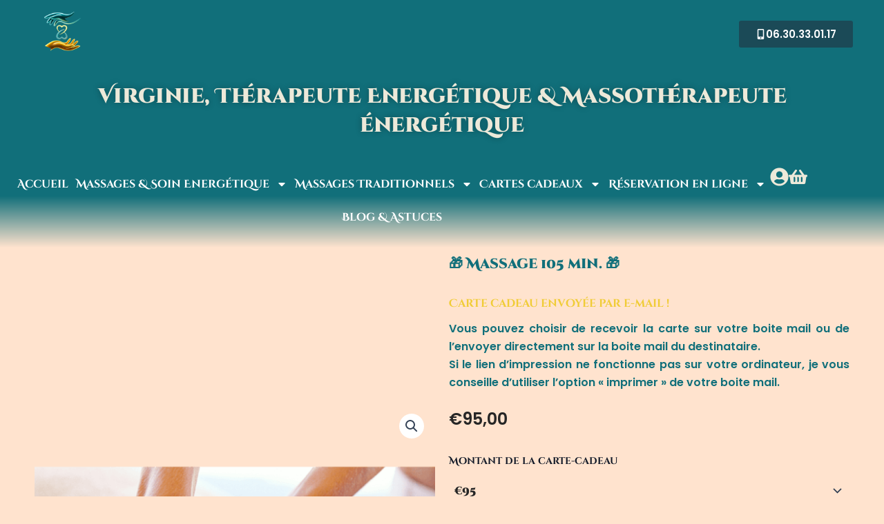

--- FILE ---
content_type: text/css; charset=utf-8
request_url: https://atoutbienetre.fr/wp-content/uploads/elementor/css/post-24.css?ver=1768490466
body_size: 725
content:
.elementor-kit-24{--e-global-color-primary:#116F7A;--e-global-color-secondary:#EDE9D9;--e-global-color-text:#262626;--e-global-color-accent:#1B4A57;--e-global-color-0616112:#E5EDED;--e-global-color-8ae7146:#FFF6EA;--e-global-color-45fadca:#FFFFFF;--e-global-color-51de083:#B7968E;--e-global-color-b713e79:#151937;--e-global-color-f193342:#768A86;--e-global-color-14f16ca:#98A3A2;--e-global-color-af57bc9:#000D1E;--e-global-color-1ae185b:#D9C1BB;--e-global-color-87b03a6:#FFE3CE;--e-global-typography-primary-font-family:"Cinzel Decorative";--e-global-typography-primary-font-weight:800;--e-global-typography-secondary-font-family:"Cinzel Decorative";--e-global-typography-secondary-font-weight:600;--e-global-typography-text-font-family:"Poppins";--e-global-typography-text-font-weight:400;--e-global-typography-accent-font-family:"Poppins";--e-global-typography-accent-font-weight:600;--e-global-typography-43f83d9-font-family:"Cinzel Decorative";--e-global-typography-43f83d9-font-size:30px;--e-global-typography-43f83d9-font-weight:900;--e-global-typography-105f6b2-font-family:"Cinzel";--e-global-typography-105f6b2-font-weight:bold;--e-global-typography-d99ae00-font-size:72px;--e-global-typography-324a743-font-family:"Alice";--e-global-typography-324a743-font-size:8px;--e-global-typography-324a743-font-weight:700;background-color:var( --e-global-color-87b03a6 );font-family:var( --e-global-typography-primary-font-family ), Sans-serif;font-weight:var( --e-global-typography-primary-font-weight );}.elementor-kit-24 button,.elementor-kit-24 input[type="button"],.elementor-kit-24 input[type="submit"],.elementor-kit-24 .elementor-button{background-color:var( --e-global-color-primary );font-family:var( --e-global-typography-primary-font-family ), Sans-serif;font-weight:var( --e-global-typography-primary-font-weight );color:var( --e-global-color-45fadca );}.elementor-kit-24 button:hover,.elementor-kit-24 button:focus,.elementor-kit-24 input[type="button"]:hover,.elementor-kit-24 input[type="button"]:focus,.elementor-kit-24 input[type="submit"]:hover,.elementor-kit-24 input[type="submit"]:focus,.elementor-kit-24 .elementor-button:hover,.elementor-kit-24 .elementor-button:focus{background-color:var( --e-global-color-f193342 );color:var( --e-global-color-45fadca );}.elementor-kit-24 e-page-transition{background-color:var( --e-global-color-87b03a6 );}.elementor-kit-24 a{color:var( --e-global-color-45fadca );font-family:var( --e-global-typography-primary-font-family ), Sans-serif;font-weight:var( --e-global-typography-primary-font-weight );}.elementor-kit-24 h1{color:var( --e-global-color-accent );font-family:var( --e-global-typography-secondary-font-family ), Sans-serif;font-weight:var( --e-global-typography-secondary-font-weight );}.elementor-kit-24 h2{color:#F0CC36;font-family:var( --e-global-typography-secondary-font-family ), Sans-serif;font-weight:var( --e-global-typography-secondary-font-weight );}.elementor-kit-24 h3{color:var( --e-global-color-primary );font-family:var( --e-global-typography-accent-font-family ), Sans-serif;font-weight:var( --e-global-typography-accent-font-weight );}.elementor-kit-24 h4{font-family:var( --e-global-typography-text-font-family ), Sans-serif;font-weight:var( --e-global-typography-text-font-weight );}.elementor-kit-24 h5{color:var( --e-global-color-primary );font-family:var( --e-global-typography-secondary-font-family ), Sans-serif;font-weight:var( --e-global-typography-secondary-font-weight );}.elementor-kit-24 h6{font-family:var( --e-global-typography-secondary-font-family ), Sans-serif;font-weight:var( --e-global-typography-secondary-font-weight );}.elementor-section.elementor-section-boxed > .elementor-container{max-width:1500px;}.e-con{--container-max-width:1500px;}.elementor-widget:not(:last-child){--kit-widget-spacing:20px;}.elementor-element{--widgets-spacing:20px 20px;--widgets-spacing-row:20px;--widgets-spacing-column:20px;}{}h1.entry-title{display:var(--page-title-display);}@media(max-width:1024px){.elementor-section.elementor-section-boxed > .elementor-container{max-width:1024px;}.e-con{--container-max-width:1024px;}}@media(max-width:768px){.elementor-section.elementor-section-boxed > .elementor-container{max-width:767px;}.e-con{--container-max-width:767px;}}

--- FILE ---
content_type: text/css; charset=utf-8
request_url: https://atoutbienetre.fr/wp-content/uploads/elementor/css/post-1303.css?ver=1768490466
body_size: 2051
content:
.elementor-1303 .elementor-element.elementor-element-dd09471{--display:flex;--flex-direction:row;--container-widget-width:calc( ( 1 - var( --container-widget-flex-grow ) ) * 100% );--container-widget-height:100%;--container-widget-flex-grow:1;--container-widget-align-self:stretch;--flex-wrap-mobile:wrap;--align-items:stretch;--gap:10px 10px;--row-gap:10px;--column-gap:10px;--margin-top:0px;--margin-bottom:-29px;--margin-left:0px;--margin-right:0px;}.elementor-1303 .elementor-element.elementor-element-e4cf252{--display:flex;}.elementor-1303 .elementor-element.elementor-element-e4cf252.e-con{--flex-grow:0;--flex-shrink:0;}.elementor-widget-heading .elementor-heading-title{font-family:var( --e-global-typography-primary-font-family ), Sans-serif;font-weight:var( --e-global-typography-primary-font-weight );color:var( --e-global-color-primary );}.elementor-1303 .elementor-element.elementor-element-ea54b3a{--e-transform-rotateZ:-15deg;margin:0px 0px calc(var(--kit-widget-spacing, 0px) + 0px) 0px;padding:54px 0px 0px 0px;text-align:center;}.elementor-1303 .elementor-element.elementor-element-ea54b3a .elementor-heading-title{font-family:"Cinzel Decorative", Sans-serif;font-size:26px;font-weight:800;line-height:36px;color:var( --e-global-color-51de083 );}.elementor-1303 .elementor-element.elementor-element-3e3ba86{--display:flex;}.elementor-1303 .elementor-element.elementor-element-3e3ba86.e-con{--flex-grow:0;--flex-shrink:0;}.elementor-widget-text-editor{font-family:var( --e-global-typography-text-font-family ), Sans-serif;font-weight:var( --e-global-typography-text-font-weight );color:var( --e-global-color-text );}.elementor-widget-text-editor.elementor-drop-cap-view-stacked .elementor-drop-cap{background-color:var( --e-global-color-primary );}.elementor-widget-text-editor.elementor-drop-cap-view-framed .elementor-drop-cap, .elementor-widget-text-editor.elementor-drop-cap-view-default .elementor-drop-cap{color:var( --e-global-color-primary );border-color:var( --e-global-color-primary );}.elementor-1303 .elementor-element.elementor-element-0a8b0fb{column-gap:0px;text-align:start;font-family:"Poppins", Sans-serif;font-weight:400;color:var( --e-global-color-51de083 );}.elementor-1303 .elementor-element.elementor-element-0a8b0fb p{margin-block-end:4px;}.elementor-1303 .elementor-element.elementor-element-0a8b0fb a{color:var( --e-global-color-1ae185b );}.elementor-1303 .elementor-element.elementor-element-29b0f73{--display:flex;}.elementor-1303 .elementor-element.elementor-element-29b0f73.e-con{--flex-grow:0;--flex-shrink:0;}.elementor-widget-icon-list .elementor-icon-list-item:not(:last-child):after{border-color:var( --e-global-color-text );}.elementor-widget-icon-list .elementor-icon-list-icon i{color:var( --e-global-color-primary );}.elementor-widget-icon-list .elementor-icon-list-icon svg{fill:var( --e-global-color-primary );}.elementor-widget-icon-list .elementor-icon-list-item > .elementor-icon-list-text, .elementor-widget-icon-list .elementor-icon-list-item > a{font-family:var( --e-global-typography-text-font-family ), Sans-serif;font-weight:var( --e-global-typography-text-font-weight );}.elementor-widget-icon-list .elementor-icon-list-text{color:var( --e-global-color-secondary );}.elementor-1303 .elementor-element.elementor-element-4a47d77 .elementor-icon-list-icon i{color:var( --e-global-color-51de083 );transition:color 0.3s;}.elementor-1303 .elementor-element.elementor-element-4a47d77 .elementor-icon-list-icon svg{fill:var( --e-global-color-51de083 );transition:fill 0.3s;}.elementor-1303 .elementor-element.elementor-element-4a47d77{--e-icon-list-icon-size:14px;--icon-vertical-offset:0px;}.elementor-1303 .elementor-element.elementor-element-4a47d77 .elementor-icon-list-item > .elementor-icon-list-text, .elementor-1303 .elementor-element.elementor-element-4a47d77 .elementor-icon-list-item > a{font-family:"Poppins", Sans-serif;font-weight:400;}.elementor-1303 .elementor-element.elementor-element-4a47d77 .elementor-icon-list-text{color:var( --e-global-color-51de083 );transition:color 0.3s;}.elementor-widget-woocommerce-menu-cart .elementor-menu-cart__toggle .elementor-button{font-family:var( --e-global-typography-primary-font-family ), Sans-serif;font-weight:var( --e-global-typography-primary-font-weight );}.elementor-widget-woocommerce-menu-cart .elementor-menu-cart__product-name a{font-family:var( --e-global-typography-primary-font-family ), Sans-serif;font-weight:var( --e-global-typography-primary-font-weight );}.elementor-widget-woocommerce-menu-cart .elementor-menu-cart__product-price{font-family:var( --e-global-typography-primary-font-family ), Sans-serif;font-weight:var( --e-global-typography-primary-font-weight );}.elementor-widget-woocommerce-menu-cart .elementor-menu-cart__footer-buttons .elementor-button{font-family:var( --e-global-typography-primary-font-family ), Sans-serif;font-weight:var( --e-global-typography-primary-font-weight );}.elementor-widget-woocommerce-menu-cart .elementor-menu-cart__footer-buttons a.elementor-button--view-cart{font-family:var( --e-global-typography-primary-font-family ), Sans-serif;font-weight:var( --e-global-typography-primary-font-weight );}.elementor-widget-woocommerce-menu-cart .elementor-menu-cart__footer-buttons a.elementor-button--checkout{font-family:var( --e-global-typography-primary-font-family ), Sans-serif;font-weight:var( --e-global-typography-primary-font-weight );}.elementor-widget-woocommerce-menu-cart .woocommerce-mini-cart__empty-message{font-family:var( --e-global-typography-primary-font-family ), Sans-serif;font-weight:var( --e-global-typography-primary-font-weight );}.elementor-1303 .elementor-element.elementor-element-a558a99{--main-alignment:left;--side-cart-alignment-transform:translateX(-100%);--side-cart-alignment-right:auto;--side-cart-alignment-left:0;--divider-style:solid;--subtotal-divider-style:solid;--elementor-remove-from-cart-button:none;--remove-from-cart-button:block;--items-indicator-text-color:var( --e-global-color-45fadca );--items-indicator-background-color:var( --e-global-color-f193342 );--cart-border-style:none;--cart-footer-layout:1fr 1fr;--products-max-height-sidecart:calc(100vh - 240px);--products-max-height-minicart:calc(100vh - 385px);--view-cart-button-text-color:var( --e-global-color-51de083 );}.elementor-1303 .elementor-element.elementor-element-a558a99 .elementor-menu-cart__toggle .elementor-button{font-family:"Poppins", Sans-serif;font-weight:500;flex-direction:row;}.elementor-1303 .elementor-element.elementor-element-a558a99 .widget_shopping_cart_content{--subtotal-divider-left-width:0;--subtotal-divider-right-width:0;}.elementor-1303 .elementor-element.elementor-element-cc8cedd{margin-top:-10px;margin-bottom:-10px;}.elementor-widget-divider{--divider-color:var( --e-global-color-secondary );}.elementor-widget-divider .elementor-divider__text{color:var( --e-global-color-secondary );font-family:var( --e-global-typography-secondary-font-family ), Sans-serif;font-weight:var( --e-global-typography-secondary-font-weight );}.elementor-widget-divider.elementor-view-stacked .elementor-icon{background-color:var( --e-global-color-secondary );}.elementor-widget-divider.elementor-view-framed .elementor-icon, .elementor-widget-divider.elementor-view-default .elementor-icon{color:var( --e-global-color-secondary );border-color:var( --e-global-color-secondary );}.elementor-widget-divider.elementor-view-framed .elementor-icon, .elementor-widget-divider.elementor-view-default .elementor-icon svg{fill:var( --e-global-color-secondary );}.elementor-1303 .elementor-element.elementor-element-72a8b5f{--divider-border-style:solid;--divider-color:var( --e-global-color-secondary );--divider-border-width:1px;margin:0px 0px calc(var(--kit-widget-spacing, 0px) + 0px) 0px;}.elementor-1303 .elementor-element.elementor-element-72a8b5f .elementor-divider-separator{width:100%;}.elementor-1303 .elementor-element.elementor-element-72a8b5f .elementor-divider{padding-block-start:2px;padding-block-end:2px;}.elementor-1303 .elementor-element.elementor-element-8930ec4{margin-top:-10px;margin-bottom:-10px;}.elementor-1303 .elementor-element.elementor-element-aea7045{--divider-border-style:solid;--divider-color:var( --e-global-color-secondary );--divider-border-width:1px;margin:0px 0px calc(var(--kit-widget-spacing, 0px) + 0px) 0px;}.elementor-1303 .elementor-element.elementor-element-aea7045 .elementor-divider-separator{width:100%;}.elementor-1303 .elementor-element.elementor-element-aea7045 .elementor-divider{padding-block-start:2px;padding-block-end:2px;}.elementor-1303 .elementor-element.elementor-element-8021dae{--display:flex;--flex-direction:row;--container-widget-width:calc( ( 1 - var( --container-widget-flex-grow ) ) * 100% );--container-widget-height:100%;--container-widget-flex-grow:1;--container-widget-align-self:stretch;--flex-wrap-mobile:wrap;--align-items:stretch;--gap:10px 10px;--row-gap:10px;--column-gap:10px;--margin-top:-15px;--margin-bottom:0px;--margin-left:0px;--margin-right:0px;}.elementor-1303 .elementor-element.elementor-element-8021dae:not(.elementor-motion-effects-element-type-background), .elementor-1303 .elementor-element.elementor-element-8021dae > .elementor-motion-effects-container > .elementor-motion-effects-layer{background-color:var( --e-global-color-51de083 );}.elementor-1303 .elementor-element.elementor-element-3d615e2{--display:flex;}.elementor-1303 .elementor-element.elementor-element-da2706c{text-align:center;}.elementor-1303 .elementor-element.elementor-element-da2706c .elementor-heading-title{color:var( --e-global-color-45fadca );}.elementor-1303 .elementor-element.elementor-element-4ea2755{text-align:center;font-family:"Poppins", Sans-serif;font-size:15px;font-weight:400;color:var( --e-global-color-secondary );}.elementor-1303 .elementor-element.elementor-element-e61046e{--display:flex;}.elementor-1303 .elementor-element.elementor-element-66bebb9{text-align:center;}.elementor-1303 .elementor-element.elementor-element-66bebb9 .elementor-heading-title{color:var( --e-global-color-45fadca );}.elementor-1303 .elementor-element.elementor-element-eb6a84d{text-align:center;font-family:"Poppins", Sans-serif;font-size:15px;font-weight:400;color:var( --e-global-color-secondary );}.elementor-1303 .elementor-element.elementor-element-b6e0ea7{--display:flex;}.elementor-1303 .elementor-element.elementor-element-f7d3655{text-align:center;}.elementor-1303 .elementor-element.elementor-element-f7d3655 .elementor-heading-title{color:var( --e-global-color-45fadca );}.elementor-1303 .elementor-element.elementor-element-7060946{text-align:center;font-family:"Poppins", Sans-serif;font-size:15px;font-weight:400;color:var( --e-global-color-secondary );}.elementor-1303 .elementor-element.elementor-element-be15c27{--display:flex;}.elementor-1303 .elementor-element.elementor-element-47b5031{text-align:center;}.elementor-1303 .elementor-element.elementor-element-47b5031 .elementor-heading-title{color:var( --e-global-color-45fadca );}.elementor-1303 .elementor-element.elementor-element-7c32f70{text-align:center;font-family:"Poppins", Sans-serif;font-size:15px;font-weight:400;color:var( --e-global-color-secondary );}.elementor-1303 .elementor-element.elementor-element-7c187e8{--display:flex;}.elementor-1303 .elementor-element.elementor-element-1445b82{text-align:center;}.elementor-1303 .elementor-element.elementor-element-1445b82 .elementor-heading-title{color:var( --e-global-color-45fadca );}.elementor-1303 .elementor-element.elementor-element-5b0a406{text-align:center;font-family:"Poppins", Sans-serif;font-size:15px;font-weight:400;color:var( --e-global-color-secondary );}.elementor-1303 .elementor-element.elementor-element-e13cd13{--display:flex;--flex-direction:column;--container-widget-width:100%;--container-widget-height:initial;--container-widget-flex-grow:0;--container-widget-align-self:initial;--flex-wrap-mobile:wrap;}.elementor-1303 .elementor-element.elementor-element-e13cd13:not(.elementor-motion-effects-element-type-background), .elementor-1303 .elementor-element.elementor-element-e13cd13 > .elementor-motion-effects-container > .elementor-motion-effects-layer{background-color:var( --e-global-color-51de083 );}.elementor-widget-nav-menu .elementor-nav-menu .elementor-item{font-family:var( --e-global-typography-primary-font-family ), Sans-serif;font-weight:var( --e-global-typography-primary-font-weight );}.elementor-widget-nav-menu .elementor-nav-menu--main .elementor-item{color:var( --e-global-color-text );fill:var( --e-global-color-text );}.elementor-widget-nav-menu .elementor-nav-menu--main .elementor-item:hover,
					.elementor-widget-nav-menu .elementor-nav-menu--main .elementor-item.elementor-item-active,
					.elementor-widget-nav-menu .elementor-nav-menu--main .elementor-item.highlighted,
					.elementor-widget-nav-menu .elementor-nav-menu--main .elementor-item:focus{color:var( --e-global-color-accent );fill:var( --e-global-color-accent );}.elementor-widget-nav-menu .elementor-nav-menu--main:not(.e--pointer-framed) .elementor-item:before,
					.elementor-widget-nav-menu .elementor-nav-menu--main:not(.e--pointer-framed) .elementor-item:after{background-color:var( --e-global-color-accent );}.elementor-widget-nav-menu .e--pointer-framed .elementor-item:before,
					.elementor-widget-nav-menu .e--pointer-framed .elementor-item:after{border-color:var( --e-global-color-accent );}.elementor-widget-nav-menu{--e-nav-menu-divider-color:var( --e-global-color-text );}.elementor-widget-nav-menu .elementor-nav-menu--dropdown .elementor-item, .elementor-widget-nav-menu .elementor-nav-menu--dropdown  .elementor-sub-item{font-family:var( --e-global-typography-accent-font-family ), Sans-serif;font-weight:var( --e-global-typography-accent-font-weight );}.elementor-1303 .elementor-element.elementor-element-289559d .elementor-menu-toggle{margin:0 auto;}.elementor-1303 .elementor-element.elementor-element-289559d .elementor-nav-menu .elementor-item{font-family:"Poppins", Sans-serif;font-weight:300;}.elementor-1303 .elementor-element.elementor-element-289559d .elementor-nav-menu--main .elementor-item{color:var( --e-global-color-45fadca );fill:var( --e-global-color-45fadca );}.elementor-1303 .elementor-element.elementor-element-289559d .elementor-nav-menu--main .elementor-item:hover,
					.elementor-1303 .elementor-element.elementor-element-289559d .elementor-nav-menu--main .elementor-item.elementor-item-active,
					.elementor-1303 .elementor-element.elementor-element-289559d .elementor-nav-menu--main .elementor-item.highlighted,
					.elementor-1303 .elementor-element.elementor-element-289559d .elementor-nav-menu--main .elementor-item:focus{color:var( --e-global-color-8ae7146 );fill:var( --e-global-color-8ae7146 );}.elementor-1303 .elementor-element.elementor-element-289559d .elementor-nav-menu--main:not(.e--pointer-framed) .elementor-item:before,
					.elementor-1303 .elementor-element.elementor-element-289559d .elementor-nav-menu--main:not(.e--pointer-framed) .elementor-item:after{background-color:var( --e-global-color-8ae7146 );}.elementor-1303 .elementor-element.elementor-element-289559d .e--pointer-framed .elementor-item:before,
					.elementor-1303 .elementor-element.elementor-element-289559d .e--pointer-framed .elementor-item:after{border-color:var( --e-global-color-8ae7146 );}.elementor-1303 .elementor-element.elementor-element-289559d .elementor-nav-menu--dropdown a, .elementor-1303 .elementor-element.elementor-element-289559d .elementor-menu-toggle{color:var( --e-global-color-45fadca );fill:var( --e-global-color-45fadca );}.elementor-1303 .elementor-element.elementor-element-289559d .elementor-nav-menu--dropdown{background-color:#B7968EAD;}.elementor-1303 .elementor-element.elementor-element-289559d .elementor-nav-menu--dropdown .elementor-item, .elementor-1303 .elementor-element.elementor-element-289559d .elementor-nav-menu--dropdown  .elementor-sub-item{font-family:"Playfair Display", Sans-serif;font-weight:500;}.elementor-1303 .elementor-element.elementor-element-9045ef6{text-align:center;color:var( --e-global-color-45fadca );}.elementor-theme-builder-content-area{height:400px;}.elementor-location-header:before, .elementor-location-footer:before{content:"";display:table;clear:both;}@media(max-width:768px){.elementor-1303 .elementor-element.elementor-element-72a8b5f{margin:0px 0px calc(var(--kit-widget-spacing, 0px) + 0px) 0px;}.elementor-1303 .elementor-element.elementor-element-aea7045{margin:0px 0px calc(var(--kit-widget-spacing, 0px) + 0px) 0px;}}@media(min-width:769px){.elementor-1303 .elementor-element.elementor-element-e4cf252{--width:30%;}.elementor-1303 .elementor-element.elementor-element-3e3ba86{--width:33.218%;}.elementor-1303 .elementor-element.elementor-element-29b0f73{--width:33.218%;}}

--- FILE ---
content_type: text/css; charset=utf-8
request_url: https://atoutbienetre.fr/wp-content/uploads/elementor/css/post-568.css?ver=1768490492
body_size: 564
content:
.elementor-bc-flex-widget .elementor-568 .elementor-element.elementor-element-6d97976.elementor-column .elementor-widget-wrap{align-items:center;}.elementor-568 .elementor-element.elementor-element-6d97976.elementor-column.elementor-element[data-element_type="column"] > .elementor-widget-wrap.elementor-element-populated{align-content:center;align-items:center;}.elementor-568 .elementor-element.elementor-element-6d97976.elementor-column > .elementor-widget-wrap{justify-content:center;}.woocommerce .elementor-568 .elementor-element.elementor-element-f8a0414 .flex-viewport:not(:last-child){margin-bottom:0px;}.elementor-widget-woocommerce-product-title .elementor-heading-title{font-family:var( --e-global-typography-primary-font-family ), Sans-serif;font-weight:var( --e-global-typography-primary-font-weight );color:var( --e-global-color-primary );}.elementor-568 .elementor-element.elementor-element-603df21{text-align:justify;}.woocommerce .elementor-568 .elementor-element.elementor-element-603df21 .woocommerce-product-details__short-description{font-family:var( --e-global-typography-primary-font-family ), Sans-serif;font-weight:var( --e-global-typography-primary-font-weight );}.woocommerce .elementor-widget-woocommerce-product-price .price{color:var( --e-global-color-primary );font-family:var( --e-global-typography-primary-font-family ), Sans-serif;font-weight:var( --e-global-typography-primary-font-weight );}.woocommerce .elementor-568 .elementor-element.elementor-element-1eeaf2b .price{color:var( --e-global-color-text );font-family:var( --e-global-typography-accent-font-family ), Sans-serif;font-weight:var( --e-global-typography-accent-font-weight );}.elementor-widget-woocommerce-product-add-to-cart .added_to_cart{font-family:var( --e-global-typography-accent-font-family ), Sans-serif;font-weight:var( --e-global-typography-accent-font-weight );}.elementor-568 .elementor-element.elementor-element-0e86e44 .cart button, .elementor-568 .elementor-element.elementor-element-0e86e44 .cart .button{border-radius:5px 5px 5px 5px;color:#FFFFFF;background-color:var( --e-global-color-primary );transition:all 0.2s;}.elementor-568 .elementor-element.elementor-element-0e86e44 .cart button:hover, .elementor-568 .elementor-element.elementor-element-0e86e44 .cart .button:hover{background-color:var( --e-global-color-accent );}.elementor-568 .elementor-element.elementor-element-0e86e44{--button-spacing:100px;}.elementor-568 .elementor-element.elementor-element-0e86e44 .quantity .qty{border-style:solid;border-width:2px 2px 2px 2px;border-radius:5px 5px 5px 5px;color:var( --e-global-color-text );border-color:var( --e-global-color-secondary );transition:all 0.2s;}.woocommerce .elementor-568 .elementor-element.elementor-element-0e86e44 form.cart table.variations td.value select{color:var( --e-global-color-text );}.woocommerce .elementor-568 .elementor-element.elementor-element-0e86e44 form.cart table.variations td.value select, .woocommerce .elementor-568 .elementor-element.elementor-element-0e86e44 form.cart table.variations td.value:before{background-color:#F088A400;border:var( --e-global-color-secondary );border-radius:0px;}.woocommerce .elementor-568 .elementor-element.elementor-element-0e86e44 form.cart table.variations td.value select, .woocommerce div.product.elementor.elementor-568 .elementor-element.elementor-element-0e86e44 form.cart table.variations td.value:before{font-family:var( --e-global-typography-primary-font-family ), Sans-serif;font-weight:var( --e-global-typography-primary-font-weight );}

--- FILE ---
content_type: text/css; charset=utf-8
request_url: https://atoutbienetre.fr/wp-content/cache/min/1/wp-content/uploads/elementor/google-fonts/css/cinzeldecorative.css?ver=1768490466
body_size: 327
content:
@font-face{font-display:swap;font-family:'Cinzel Decorative';font-style:normal;font-weight:400;src:url(https://atoutbienetre.fr/wp-content/uploads/elementor/google-fonts/fonts/cinzeldecorative-daacsscvjgqlyhg8nnt8kppswuapni7dtmx7aa.woff2) format('woff2');unicode-range:U+0100-02BA,U+02BD-02C5,U+02C7-02CC,U+02CE-02D7,U+02DD-02FF,U+0304,U+0308,U+0329,U+1D00-1DBF,U+1E00-1E9F,U+1EF2-1EFF,U+2020,U+20A0-20AB,U+20AD-20C0,U+2113,U+2C60-2C7F,U+A720-A7FF}@font-face{font-display:swap;font-family:'Cinzel Decorative';font-style:normal;font-weight:400;src:url(https://atoutbienetre.fr/wp-content/uploads/elementor/google-fonts/fonts/cinzeldecorative-daacsscvjgqlyhg8nnt8kppswuapni7ttmw.woff2) format('woff2');unicode-range:U+0000-00FF,U+0131,U+0152-0153,U+02BB-02BC,U+02C6,U+02DA,U+02DC,U+0304,U+0308,U+0329,U+2000-206F,U+20AC,U+2122,U+2191,U+2193,U+2212,U+2215,U+FEFF,U+FFFD}@font-face{font-display:swap;font-family:'Cinzel Decorative';font-style:normal;font-weight:700;src:url(https://atoutbienetre.fr/wp-content/uploads/elementor/google-fonts/fonts/cinzeldecorative-daahsscvjgqlyhg8nnt8kppswuapnizoadlkstg7lq.woff2) format('woff2');unicode-range:U+0100-02BA,U+02BD-02C5,U+02C7-02CC,U+02CE-02D7,U+02DD-02FF,U+0304,U+0308,U+0329,U+1D00-1DBF,U+1E00-1E9F,U+1EF2-1EFF,U+2020,U+20A0-20AB,U+20AD-20C0,U+2113,U+2C60-2C7F,U+A720-A7FF}@font-face{font-display:swap;font-family:'Cinzel Decorative';font-style:normal;font-weight:700;src:url(https://atoutbienetre.fr/wp-content/uploads/elementor/google-fonts/fonts/cinzeldecorative-daahsscvjgqlyhg8nnt8kppswuapnizoadleste.woff2) format('woff2');unicode-range:U+0000-00FF,U+0131,U+0152-0153,U+02BB-02BC,U+02C6,U+02DA,U+02DC,U+0304,U+0308,U+0329,U+2000-206F,U+20AC,U+2122,U+2191,U+2193,U+2212,U+2215,U+FEFF,U+FFFD}@font-face{font-display:swap;font-family:'Cinzel Decorative';font-style:normal;font-weight:900;src:url(https://atoutbienetre.fr/wp-content/uploads/elementor/google-fonts/fonts/cinzeldecorative-daahsscvjgqlyhg8nnt8kppswuapnizqa9lkstg7lq.woff2) format('woff2');unicode-range:U+0100-02BA,U+02BD-02C5,U+02C7-02CC,U+02CE-02D7,U+02DD-02FF,U+0304,U+0308,U+0329,U+1D00-1DBF,U+1E00-1E9F,U+1EF2-1EFF,U+2020,U+20A0-20AB,U+20AD-20C0,U+2113,U+2C60-2C7F,U+A720-A7FF}@font-face{font-display:swap;font-family:'Cinzel Decorative';font-style:normal;font-weight:900;src:url(https://atoutbienetre.fr/wp-content/uploads/elementor/google-fonts/fonts/cinzeldecorative-daahsscvjgqlyhg8nnt8kppswuapnizqa9leste.woff2) format('woff2');unicode-range:U+0000-00FF,U+0131,U+0152-0153,U+02BB-02BC,U+02C6,U+02DA,U+02DC,U+0304,U+0308,U+0329,U+2000-206F,U+20AC,U+2122,U+2191,U+2193,U+2212,U+2215,U+FEFF,U+FFFD}